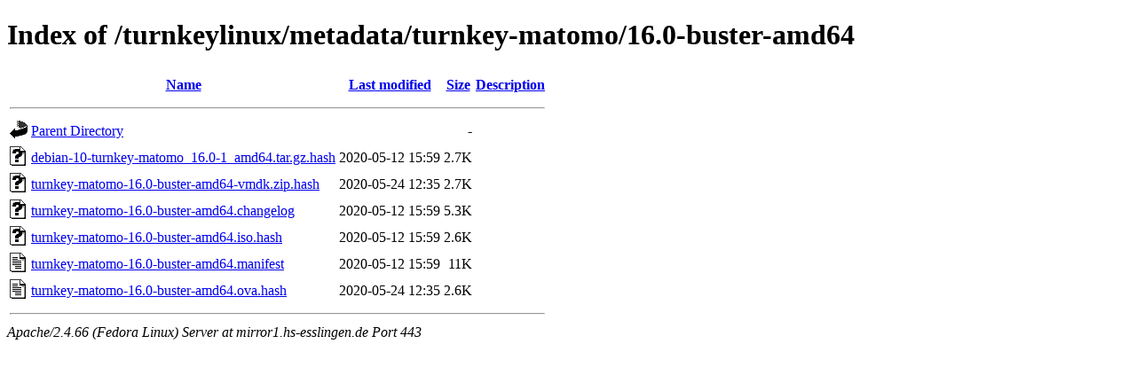

--- FILE ---
content_type: text/html;charset=UTF-8
request_url: https://mirror1.hs-esslingen.de/turnkeylinux/metadata/turnkey-matomo/16.0-buster-amd64/
body_size: 2456
content:
<!DOCTYPE HTML PUBLIC "-//W3C//DTD HTML 4.01//EN" "http://www.w3.org/TR/html4/strict.dtd">
<html>
 <head>
  <title>Index of /turnkeylinux/metadata/turnkey-matomo/16.0-buster-amd64</title>
 </head>
 <body>
<h1>Index of /turnkeylinux/metadata/turnkey-matomo/16.0-buster-amd64</h1>
  <table>
   <tr><th valign="top"><img src="/icons/blank.gif" alt="[ICO]"></th><th><a href="?C=N;O=D">Name</a></th><th><a href="?C=M;O=A">Last modified</a></th><th><a href="?C=S;O=A">Size</a></th><th><a href="?C=D;O=A">Description</a></th></tr>
   <tr><th colspan="5"><hr></th></tr>
<tr><td valign="top"><img src="/icons/back.gif" alt="[PARENTDIR]"></td><td><a href="/turnkeylinux/metadata/turnkey-matomo/">Parent Directory</a></td><td>&nbsp;</td><td align="right">  - </td><td>&nbsp;</td></tr>
<tr><td valign="top"><img src="/icons/unknown.gif" alt="[   ]"></td><td><a href="debian-10-turnkey-matomo_16.0-1_amd64.tar.gz.hash">debian-10-turnkey-matomo_16.0-1_amd64.tar.gz.hash</a></td><td align="right">2020-05-12 15:59  </td><td align="right">2.7K</td><td>&nbsp;</td></tr>
<tr><td valign="top"><img src="/icons/unknown.gif" alt="[   ]"></td><td><a href="turnkey-matomo-16.0-buster-amd64-vmdk.zip.hash">turnkey-matomo-16.0-buster-amd64-vmdk.zip.hash</a></td><td align="right">2020-05-24 12:35  </td><td align="right">2.7K</td><td>&nbsp;</td></tr>
<tr><td valign="top"><img src="/icons/unknown.gif" alt="[   ]"></td><td><a href="turnkey-matomo-16.0-buster-amd64.changelog">turnkey-matomo-16.0-buster-amd64.changelog</a></td><td align="right">2020-05-12 15:59  </td><td align="right">5.3K</td><td>&nbsp;</td></tr>
<tr><td valign="top"><img src="/icons/unknown.gif" alt="[   ]"></td><td><a href="turnkey-matomo-16.0-buster-amd64.iso.hash">turnkey-matomo-16.0-buster-amd64.iso.hash</a></td><td align="right">2020-05-12 15:59  </td><td align="right">2.6K</td><td>&nbsp;</td></tr>
<tr><td valign="top"><img src="/icons/text.gif" alt="[TXT]"></td><td><a href="turnkey-matomo-16.0-buster-amd64.manifest">turnkey-matomo-16.0-buster-amd64.manifest</a></td><td align="right">2020-05-12 15:59  </td><td align="right"> 11K</td><td>&nbsp;</td></tr>
<tr><td valign="top"><img src="/icons/text.gif" alt="[TXT]"></td><td><a href="turnkey-matomo-16.0-buster-amd64.ova.hash">turnkey-matomo-16.0-buster-amd64.ova.hash</a></td><td align="right">2020-05-24 12:35  </td><td align="right">2.6K</td><td>&nbsp;</td></tr>
   <tr><th colspan="5"><hr></th></tr>
</table>
<address>Apache/2.4.66 (Fedora Linux) Server at mirror1.hs-esslingen.de Port 443</address>
</body></html>
